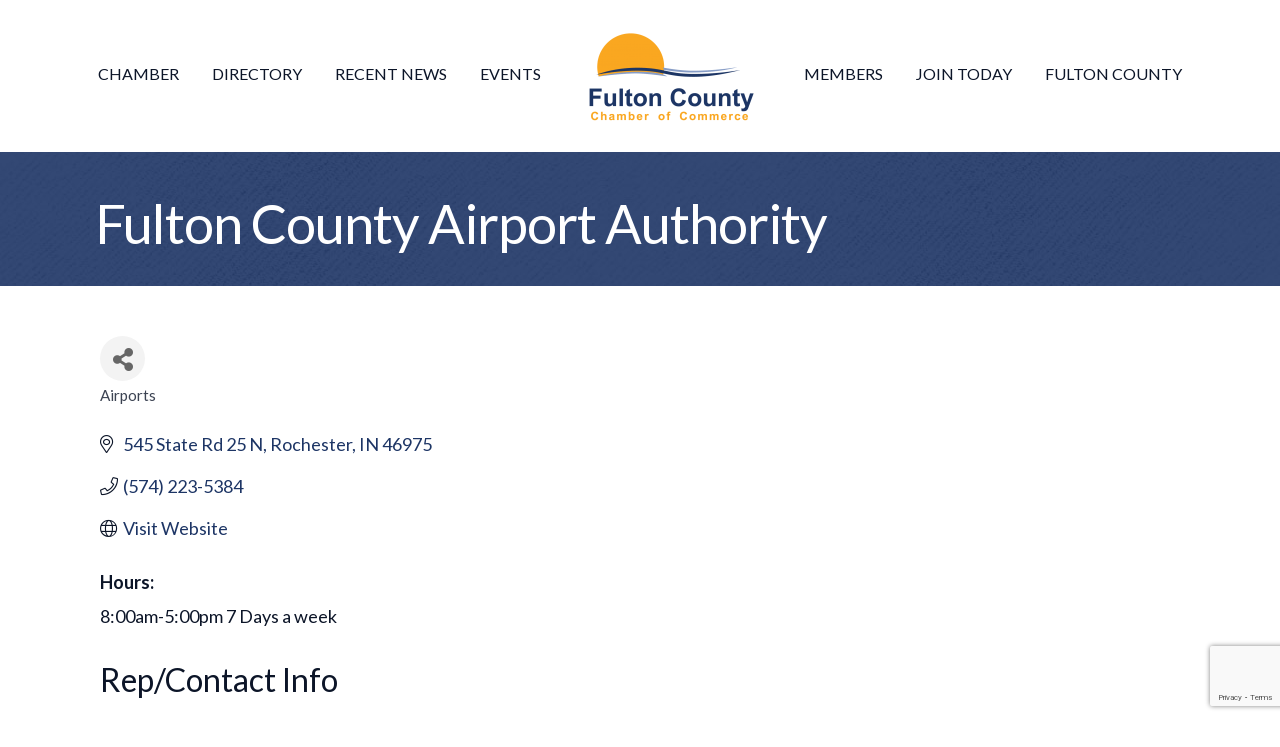

--- FILE ---
content_type: text/html; charset=utf-8
request_url: https://www.google.com/recaptcha/enterprise/anchor?ar=1&k=6LfI_T8rAAAAAMkWHrLP_GfSf3tLy9tKa839wcWa&co=aHR0cHM6Ly9idXNpbmVzcy5mdWx0b25jb3VudHljaGFtYmVyLmNvbTo0NDM.&hl=en&v=PoyoqOPhxBO7pBk68S4YbpHZ&size=invisible&anchor-ms=20000&execute-ms=30000&cb=swlans1ym4ux
body_size: 49948
content:
<!DOCTYPE HTML><html dir="ltr" lang="en"><head><meta http-equiv="Content-Type" content="text/html; charset=UTF-8">
<meta http-equiv="X-UA-Compatible" content="IE=edge">
<title>reCAPTCHA</title>
<style type="text/css">
/* cyrillic-ext */
@font-face {
  font-family: 'Roboto';
  font-style: normal;
  font-weight: 400;
  font-stretch: 100%;
  src: url(//fonts.gstatic.com/s/roboto/v48/KFO7CnqEu92Fr1ME7kSn66aGLdTylUAMa3GUBHMdazTgWw.woff2) format('woff2');
  unicode-range: U+0460-052F, U+1C80-1C8A, U+20B4, U+2DE0-2DFF, U+A640-A69F, U+FE2E-FE2F;
}
/* cyrillic */
@font-face {
  font-family: 'Roboto';
  font-style: normal;
  font-weight: 400;
  font-stretch: 100%;
  src: url(//fonts.gstatic.com/s/roboto/v48/KFO7CnqEu92Fr1ME7kSn66aGLdTylUAMa3iUBHMdazTgWw.woff2) format('woff2');
  unicode-range: U+0301, U+0400-045F, U+0490-0491, U+04B0-04B1, U+2116;
}
/* greek-ext */
@font-face {
  font-family: 'Roboto';
  font-style: normal;
  font-weight: 400;
  font-stretch: 100%;
  src: url(//fonts.gstatic.com/s/roboto/v48/KFO7CnqEu92Fr1ME7kSn66aGLdTylUAMa3CUBHMdazTgWw.woff2) format('woff2');
  unicode-range: U+1F00-1FFF;
}
/* greek */
@font-face {
  font-family: 'Roboto';
  font-style: normal;
  font-weight: 400;
  font-stretch: 100%;
  src: url(//fonts.gstatic.com/s/roboto/v48/KFO7CnqEu92Fr1ME7kSn66aGLdTylUAMa3-UBHMdazTgWw.woff2) format('woff2');
  unicode-range: U+0370-0377, U+037A-037F, U+0384-038A, U+038C, U+038E-03A1, U+03A3-03FF;
}
/* math */
@font-face {
  font-family: 'Roboto';
  font-style: normal;
  font-weight: 400;
  font-stretch: 100%;
  src: url(//fonts.gstatic.com/s/roboto/v48/KFO7CnqEu92Fr1ME7kSn66aGLdTylUAMawCUBHMdazTgWw.woff2) format('woff2');
  unicode-range: U+0302-0303, U+0305, U+0307-0308, U+0310, U+0312, U+0315, U+031A, U+0326-0327, U+032C, U+032F-0330, U+0332-0333, U+0338, U+033A, U+0346, U+034D, U+0391-03A1, U+03A3-03A9, U+03B1-03C9, U+03D1, U+03D5-03D6, U+03F0-03F1, U+03F4-03F5, U+2016-2017, U+2034-2038, U+203C, U+2040, U+2043, U+2047, U+2050, U+2057, U+205F, U+2070-2071, U+2074-208E, U+2090-209C, U+20D0-20DC, U+20E1, U+20E5-20EF, U+2100-2112, U+2114-2115, U+2117-2121, U+2123-214F, U+2190, U+2192, U+2194-21AE, U+21B0-21E5, U+21F1-21F2, U+21F4-2211, U+2213-2214, U+2216-22FF, U+2308-230B, U+2310, U+2319, U+231C-2321, U+2336-237A, U+237C, U+2395, U+239B-23B7, U+23D0, U+23DC-23E1, U+2474-2475, U+25AF, U+25B3, U+25B7, U+25BD, U+25C1, U+25CA, U+25CC, U+25FB, U+266D-266F, U+27C0-27FF, U+2900-2AFF, U+2B0E-2B11, U+2B30-2B4C, U+2BFE, U+3030, U+FF5B, U+FF5D, U+1D400-1D7FF, U+1EE00-1EEFF;
}
/* symbols */
@font-face {
  font-family: 'Roboto';
  font-style: normal;
  font-weight: 400;
  font-stretch: 100%;
  src: url(//fonts.gstatic.com/s/roboto/v48/KFO7CnqEu92Fr1ME7kSn66aGLdTylUAMaxKUBHMdazTgWw.woff2) format('woff2');
  unicode-range: U+0001-000C, U+000E-001F, U+007F-009F, U+20DD-20E0, U+20E2-20E4, U+2150-218F, U+2190, U+2192, U+2194-2199, U+21AF, U+21E6-21F0, U+21F3, U+2218-2219, U+2299, U+22C4-22C6, U+2300-243F, U+2440-244A, U+2460-24FF, U+25A0-27BF, U+2800-28FF, U+2921-2922, U+2981, U+29BF, U+29EB, U+2B00-2BFF, U+4DC0-4DFF, U+FFF9-FFFB, U+10140-1018E, U+10190-1019C, U+101A0, U+101D0-101FD, U+102E0-102FB, U+10E60-10E7E, U+1D2C0-1D2D3, U+1D2E0-1D37F, U+1F000-1F0FF, U+1F100-1F1AD, U+1F1E6-1F1FF, U+1F30D-1F30F, U+1F315, U+1F31C, U+1F31E, U+1F320-1F32C, U+1F336, U+1F378, U+1F37D, U+1F382, U+1F393-1F39F, U+1F3A7-1F3A8, U+1F3AC-1F3AF, U+1F3C2, U+1F3C4-1F3C6, U+1F3CA-1F3CE, U+1F3D4-1F3E0, U+1F3ED, U+1F3F1-1F3F3, U+1F3F5-1F3F7, U+1F408, U+1F415, U+1F41F, U+1F426, U+1F43F, U+1F441-1F442, U+1F444, U+1F446-1F449, U+1F44C-1F44E, U+1F453, U+1F46A, U+1F47D, U+1F4A3, U+1F4B0, U+1F4B3, U+1F4B9, U+1F4BB, U+1F4BF, U+1F4C8-1F4CB, U+1F4D6, U+1F4DA, U+1F4DF, U+1F4E3-1F4E6, U+1F4EA-1F4ED, U+1F4F7, U+1F4F9-1F4FB, U+1F4FD-1F4FE, U+1F503, U+1F507-1F50B, U+1F50D, U+1F512-1F513, U+1F53E-1F54A, U+1F54F-1F5FA, U+1F610, U+1F650-1F67F, U+1F687, U+1F68D, U+1F691, U+1F694, U+1F698, U+1F6AD, U+1F6B2, U+1F6B9-1F6BA, U+1F6BC, U+1F6C6-1F6CF, U+1F6D3-1F6D7, U+1F6E0-1F6EA, U+1F6F0-1F6F3, U+1F6F7-1F6FC, U+1F700-1F7FF, U+1F800-1F80B, U+1F810-1F847, U+1F850-1F859, U+1F860-1F887, U+1F890-1F8AD, U+1F8B0-1F8BB, U+1F8C0-1F8C1, U+1F900-1F90B, U+1F93B, U+1F946, U+1F984, U+1F996, U+1F9E9, U+1FA00-1FA6F, U+1FA70-1FA7C, U+1FA80-1FA89, U+1FA8F-1FAC6, U+1FACE-1FADC, U+1FADF-1FAE9, U+1FAF0-1FAF8, U+1FB00-1FBFF;
}
/* vietnamese */
@font-face {
  font-family: 'Roboto';
  font-style: normal;
  font-weight: 400;
  font-stretch: 100%;
  src: url(//fonts.gstatic.com/s/roboto/v48/KFO7CnqEu92Fr1ME7kSn66aGLdTylUAMa3OUBHMdazTgWw.woff2) format('woff2');
  unicode-range: U+0102-0103, U+0110-0111, U+0128-0129, U+0168-0169, U+01A0-01A1, U+01AF-01B0, U+0300-0301, U+0303-0304, U+0308-0309, U+0323, U+0329, U+1EA0-1EF9, U+20AB;
}
/* latin-ext */
@font-face {
  font-family: 'Roboto';
  font-style: normal;
  font-weight: 400;
  font-stretch: 100%;
  src: url(//fonts.gstatic.com/s/roboto/v48/KFO7CnqEu92Fr1ME7kSn66aGLdTylUAMa3KUBHMdazTgWw.woff2) format('woff2');
  unicode-range: U+0100-02BA, U+02BD-02C5, U+02C7-02CC, U+02CE-02D7, U+02DD-02FF, U+0304, U+0308, U+0329, U+1D00-1DBF, U+1E00-1E9F, U+1EF2-1EFF, U+2020, U+20A0-20AB, U+20AD-20C0, U+2113, U+2C60-2C7F, U+A720-A7FF;
}
/* latin */
@font-face {
  font-family: 'Roboto';
  font-style: normal;
  font-weight: 400;
  font-stretch: 100%;
  src: url(//fonts.gstatic.com/s/roboto/v48/KFO7CnqEu92Fr1ME7kSn66aGLdTylUAMa3yUBHMdazQ.woff2) format('woff2');
  unicode-range: U+0000-00FF, U+0131, U+0152-0153, U+02BB-02BC, U+02C6, U+02DA, U+02DC, U+0304, U+0308, U+0329, U+2000-206F, U+20AC, U+2122, U+2191, U+2193, U+2212, U+2215, U+FEFF, U+FFFD;
}
/* cyrillic-ext */
@font-face {
  font-family: 'Roboto';
  font-style: normal;
  font-weight: 500;
  font-stretch: 100%;
  src: url(//fonts.gstatic.com/s/roboto/v48/KFO7CnqEu92Fr1ME7kSn66aGLdTylUAMa3GUBHMdazTgWw.woff2) format('woff2');
  unicode-range: U+0460-052F, U+1C80-1C8A, U+20B4, U+2DE0-2DFF, U+A640-A69F, U+FE2E-FE2F;
}
/* cyrillic */
@font-face {
  font-family: 'Roboto';
  font-style: normal;
  font-weight: 500;
  font-stretch: 100%;
  src: url(//fonts.gstatic.com/s/roboto/v48/KFO7CnqEu92Fr1ME7kSn66aGLdTylUAMa3iUBHMdazTgWw.woff2) format('woff2');
  unicode-range: U+0301, U+0400-045F, U+0490-0491, U+04B0-04B1, U+2116;
}
/* greek-ext */
@font-face {
  font-family: 'Roboto';
  font-style: normal;
  font-weight: 500;
  font-stretch: 100%;
  src: url(//fonts.gstatic.com/s/roboto/v48/KFO7CnqEu92Fr1ME7kSn66aGLdTylUAMa3CUBHMdazTgWw.woff2) format('woff2');
  unicode-range: U+1F00-1FFF;
}
/* greek */
@font-face {
  font-family: 'Roboto';
  font-style: normal;
  font-weight: 500;
  font-stretch: 100%;
  src: url(//fonts.gstatic.com/s/roboto/v48/KFO7CnqEu92Fr1ME7kSn66aGLdTylUAMa3-UBHMdazTgWw.woff2) format('woff2');
  unicode-range: U+0370-0377, U+037A-037F, U+0384-038A, U+038C, U+038E-03A1, U+03A3-03FF;
}
/* math */
@font-face {
  font-family: 'Roboto';
  font-style: normal;
  font-weight: 500;
  font-stretch: 100%;
  src: url(//fonts.gstatic.com/s/roboto/v48/KFO7CnqEu92Fr1ME7kSn66aGLdTylUAMawCUBHMdazTgWw.woff2) format('woff2');
  unicode-range: U+0302-0303, U+0305, U+0307-0308, U+0310, U+0312, U+0315, U+031A, U+0326-0327, U+032C, U+032F-0330, U+0332-0333, U+0338, U+033A, U+0346, U+034D, U+0391-03A1, U+03A3-03A9, U+03B1-03C9, U+03D1, U+03D5-03D6, U+03F0-03F1, U+03F4-03F5, U+2016-2017, U+2034-2038, U+203C, U+2040, U+2043, U+2047, U+2050, U+2057, U+205F, U+2070-2071, U+2074-208E, U+2090-209C, U+20D0-20DC, U+20E1, U+20E5-20EF, U+2100-2112, U+2114-2115, U+2117-2121, U+2123-214F, U+2190, U+2192, U+2194-21AE, U+21B0-21E5, U+21F1-21F2, U+21F4-2211, U+2213-2214, U+2216-22FF, U+2308-230B, U+2310, U+2319, U+231C-2321, U+2336-237A, U+237C, U+2395, U+239B-23B7, U+23D0, U+23DC-23E1, U+2474-2475, U+25AF, U+25B3, U+25B7, U+25BD, U+25C1, U+25CA, U+25CC, U+25FB, U+266D-266F, U+27C0-27FF, U+2900-2AFF, U+2B0E-2B11, U+2B30-2B4C, U+2BFE, U+3030, U+FF5B, U+FF5D, U+1D400-1D7FF, U+1EE00-1EEFF;
}
/* symbols */
@font-face {
  font-family: 'Roboto';
  font-style: normal;
  font-weight: 500;
  font-stretch: 100%;
  src: url(//fonts.gstatic.com/s/roboto/v48/KFO7CnqEu92Fr1ME7kSn66aGLdTylUAMaxKUBHMdazTgWw.woff2) format('woff2');
  unicode-range: U+0001-000C, U+000E-001F, U+007F-009F, U+20DD-20E0, U+20E2-20E4, U+2150-218F, U+2190, U+2192, U+2194-2199, U+21AF, U+21E6-21F0, U+21F3, U+2218-2219, U+2299, U+22C4-22C6, U+2300-243F, U+2440-244A, U+2460-24FF, U+25A0-27BF, U+2800-28FF, U+2921-2922, U+2981, U+29BF, U+29EB, U+2B00-2BFF, U+4DC0-4DFF, U+FFF9-FFFB, U+10140-1018E, U+10190-1019C, U+101A0, U+101D0-101FD, U+102E0-102FB, U+10E60-10E7E, U+1D2C0-1D2D3, U+1D2E0-1D37F, U+1F000-1F0FF, U+1F100-1F1AD, U+1F1E6-1F1FF, U+1F30D-1F30F, U+1F315, U+1F31C, U+1F31E, U+1F320-1F32C, U+1F336, U+1F378, U+1F37D, U+1F382, U+1F393-1F39F, U+1F3A7-1F3A8, U+1F3AC-1F3AF, U+1F3C2, U+1F3C4-1F3C6, U+1F3CA-1F3CE, U+1F3D4-1F3E0, U+1F3ED, U+1F3F1-1F3F3, U+1F3F5-1F3F7, U+1F408, U+1F415, U+1F41F, U+1F426, U+1F43F, U+1F441-1F442, U+1F444, U+1F446-1F449, U+1F44C-1F44E, U+1F453, U+1F46A, U+1F47D, U+1F4A3, U+1F4B0, U+1F4B3, U+1F4B9, U+1F4BB, U+1F4BF, U+1F4C8-1F4CB, U+1F4D6, U+1F4DA, U+1F4DF, U+1F4E3-1F4E6, U+1F4EA-1F4ED, U+1F4F7, U+1F4F9-1F4FB, U+1F4FD-1F4FE, U+1F503, U+1F507-1F50B, U+1F50D, U+1F512-1F513, U+1F53E-1F54A, U+1F54F-1F5FA, U+1F610, U+1F650-1F67F, U+1F687, U+1F68D, U+1F691, U+1F694, U+1F698, U+1F6AD, U+1F6B2, U+1F6B9-1F6BA, U+1F6BC, U+1F6C6-1F6CF, U+1F6D3-1F6D7, U+1F6E0-1F6EA, U+1F6F0-1F6F3, U+1F6F7-1F6FC, U+1F700-1F7FF, U+1F800-1F80B, U+1F810-1F847, U+1F850-1F859, U+1F860-1F887, U+1F890-1F8AD, U+1F8B0-1F8BB, U+1F8C0-1F8C1, U+1F900-1F90B, U+1F93B, U+1F946, U+1F984, U+1F996, U+1F9E9, U+1FA00-1FA6F, U+1FA70-1FA7C, U+1FA80-1FA89, U+1FA8F-1FAC6, U+1FACE-1FADC, U+1FADF-1FAE9, U+1FAF0-1FAF8, U+1FB00-1FBFF;
}
/* vietnamese */
@font-face {
  font-family: 'Roboto';
  font-style: normal;
  font-weight: 500;
  font-stretch: 100%;
  src: url(//fonts.gstatic.com/s/roboto/v48/KFO7CnqEu92Fr1ME7kSn66aGLdTylUAMa3OUBHMdazTgWw.woff2) format('woff2');
  unicode-range: U+0102-0103, U+0110-0111, U+0128-0129, U+0168-0169, U+01A0-01A1, U+01AF-01B0, U+0300-0301, U+0303-0304, U+0308-0309, U+0323, U+0329, U+1EA0-1EF9, U+20AB;
}
/* latin-ext */
@font-face {
  font-family: 'Roboto';
  font-style: normal;
  font-weight: 500;
  font-stretch: 100%;
  src: url(//fonts.gstatic.com/s/roboto/v48/KFO7CnqEu92Fr1ME7kSn66aGLdTylUAMa3KUBHMdazTgWw.woff2) format('woff2');
  unicode-range: U+0100-02BA, U+02BD-02C5, U+02C7-02CC, U+02CE-02D7, U+02DD-02FF, U+0304, U+0308, U+0329, U+1D00-1DBF, U+1E00-1E9F, U+1EF2-1EFF, U+2020, U+20A0-20AB, U+20AD-20C0, U+2113, U+2C60-2C7F, U+A720-A7FF;
}
/* latin */
@font-face {
  font-family: 'Roboto';
  font-style: normal;
  font-weight: 500;
  font-stretch: 100%;
  src: url(//fonts.gstatic.com/s/roboto/v48/KFO7CnqEu92Fr1ME7kSn66aGLdTylUAMa3yUBHMdazQ.woff2) format('woff2');
  unicode-range: U+0000-00FF, U+0131, U+0152-0153, U+02BB-02BC, U+02C6, U+02DA, U+02DC, U+0304, U+0308, U+0329, U+2000-206F, U+20AC, U+2122, U+2191, U+2193, U+2212, U+2215, U+FEFF, U+FFFD;
}
/* cyrillic-ext */
@font-face {
  font-family: 'Roboto';
  font-style: normal;
  font-weight: 900;
  font-stretch: 100%;
  src: url(//fonts.gstatic.com/s/roboto/v48/KFO7CnqEu92Fr1ME7kSn66aGLdTylUAMa3GUBHMdazTgWw.woff2) format('woff2');
  unicode-range: U+0460-052F, U+1C80-1C8A, U+20B4, U+2DE0-2DFF, U+A640-A69F, U+FE2E-FE2F;
}
/* cyrillic */
@font-face {
  font-family: 'Roboto';
  font-style: normal;
  font-weight: 900;
  font-stretch: 100%;
  src: url(//fonts.gstatic.com/s/roboto/v48/KFO7CnqEu92Fr1ME7kSn66aGLdTylUAMa3iUBHMdazTgWw.woff2) format('woff2');
  unicode-range: U+0301, U+0400-045F, U+0490-0491, U+04B0-04B1, U+2116;
}
/* greek-ext */
@font-face {
  font-family: 'Roboto';
  font-style: normal;
  font-weight: 900;
  font-stretch: 100%;
  src: url(//fonts.gstatic.com/s/roboto/v48/KFO7CnqEu92Fr1ME7kSn66aGLdTylUAMa3CUBHMdazTgWw.woff2) format('woff2');
  unicode-range: U+1F00-1FFF;
}
/* greek */
@font-face {
  font-family: 'Roboto';
  font-style: normal;
  font-weight: 900;
  font-stretch: 100%;
  src: url(//fonts.gstatic.com/s/roboto/v48/KFO7CnqEu92Fr1ME7kSn66aGLdTylUAMa3-UBHMdazTgWw.woff2) format('woff2');
  unicode-range: U+0370-0377, U+037A-037F, U+0384-038A, U+038C, U+038E-03A1, U+03A3-03FF;
}
/* math */
@font-face {
  font-family: 'Roboto';
  font-style: normal;
  font-weight: 900;
  font-stretch: 100%;
  src: url(//fonts.gstatic.com/s/roboto/v48/KFO7CnqEu92Fr1ME7kSn66aGLdTylUAMawCUBHMdazTgWw.woff2) format('woff2');
  unicode-range: U+0302-0303, U+0305, U+0307-0308, U+0310, U+0312, U+0315, U+031A, U+0326-0327, U+032C, U+032F-0330, U+0332-0333, U+0338, U+033A, U+0346, U+034D, U+0391-03A1, U+03A3-03A9, U+03B1-03C9, U+03D1, U+03D5-03D6, U+03F0-03F1, U+03F4-03F5, U+2016-2017, U+2034-2038, U+203C, U+2040, U+2043, U+2047, U+2050, U+2057, U+205F, U+2070-2071, U+2074-208E, U+2090-209C, U+20D0-20DC, U+20E1, U+20E5-20EF, U+2100-2112, U+2114-2115, U+2117-2121, U+2123-214F, U+2190, U+2192, U+2194-21AE, U+21B0-21E5, U+21F1-21F2, U+21F4-2211, U+2213-2214, U+2216-22FF, U+2308-230B, U+2310, U+2319, U+231C-2321, U+2336-237A, U+237C, U+2395, U+239B-23B7, U+23D0, U+23DC-23E1, U+2474-2475, U+25AF, U+25B3, U+25B7, U+25BD, U+25C1, U+25CA, U+25CC, U+25FB, U+266D-266F, U+27C0-27FF, U+2900-2AFF, U+2B0E-2B11, U+2B30-2B4C, U+2BFE, U+3030, U+FF5B, U+FF5D, U+1D400-1D7FF, U+1EE00-1EEFF;
}
/* symbols */
@font-face {
  font-family: 'Roboto';
  font-style: normal;
  font-weight: 900;
  font-stretch: 100%;
  src: url(//fonts.gstatic.com/s/roboto/v48/KFO7CnqEu92Fr1ME7kSn66aGLdTylUAMaxKUBHMdazTgWw.woff2) format('woff2');
  unicode-range: U+0001-000C, U+000E-001F, U+007F-009F, U+20DD-20E0, U+20E2-20E4, U+2150-218F, U+2190, U+2192, U+2194-2199, U+21AF, U+21E6-21F0, U+21F3, U+2218-2219, U+2299, U+22C4-22C6, U+2300-243F, U+2440-244A, U+2460-24FF, U+25A0-27BF, U+2800-28FF, U+2921-2922, U+2981, U+29BF, U+29EB, U+2B00-2BFF, U+4DC0-4DFF, U+FFF9-FFFB, U+10140-1018E, U+10190-1019C, U+101A0, U+101D0-101FD, U+102E0-102FB, U+10E60-10E7E, U+1D2C0-1D2D3, U+1D2E0-1D37F, U+1F000-1F0FF, U+1F100-1F1AD, U+1F1E6-1F1FF, U+1F30D-1F30F, U+1F315, U+1F31C, U+1F31E, U+1F320-1F32C, U+1F336, U+1F378, U+1F37D, U+1F382, U+1F393-1F39F, U+1F3A7-1F3A8, U+1F3AC-1F3AF, U+1F3C2, U+1F3C4-1F3C6, U+1F3CA-1F3CE, U+1F3D4-1F3E0, U+1F3ED, U+1F3F1-1F3F3, U+1F3F5-1F3F7, U+1F408, U+1F415, U+1F41F, U+1F426, U+1F43F, U+1F441-1F442, U+1F444, U+1F446-1F449, U+1F44C-1F44E, U+1F453, U+1F46A, U+1F47D, U+1F4A3, U+1F4B0, U+1F4B3, U+1F4B9, U+1F4BB, U+1F4BF, U+1F4C8-1F4CB, U+1F4D6, U+1F4DA, U+1F4DF, U+1F4E3-1F4E6, U+1F4EA-1F4ED, U+1F4F7, U+1F4F9-1F4FB, U+1F4FD-1F4FE, U+1F503, U+1F507-1F50B, U+1F50D, U+1F512-1F513, U+1F53E-1F54A, U+1F54F-1F5FA, U+1F610, U+1F650-1F67F, U+1F687, U+1F68D, U+1F691, U+1F694, U+1F698, U+1F6AD, U+1F6B2, U+1F6B9-1F6BA, U+1F6BC, U+1F6C6-1F6CF, U+1F6D3-1F6D7, U+1F6E0-1F6EA, U+1F6F0-1F6F3, U+1F6F7-1F6FC, U+1F700-1F7FF, U+1F800-1F80B, U+1F810-1F847, U+1F850-1F859, U+1F860-1F887, U+1F890-1F8AD, U+1F8B0-1F8BB, U+1F8C0-1F8C1, U+1F900-1F90B, U+1F93B, U+1F946, U+1F984, U+1F996, U+1F9E9, U+1FA00-1FA6F, U+1FA70-1FA7C, U+1FA80-1FA89, U+1FA8F-1FAC6, U+1FACE-1FADC, U+1FADF-1FAE9, U+1FAF0-1FAF8, U+1FB00-1FBFF;
}
/* vietnamese */
@font-face {
  font-family: 'Roboto';
  font-style: normal;
  font-weight: 900;
  font-stretch: 100%;
  src: url(//fonts.gstatic.com/s/roboto/v48/KFO7CnqEu92Fr1ME7kSn66aGLdTylUAMa3OUBHMdazTgWw.woff2) format('woff2');
  unicode-range: U+0102-0103, U+0110-0111, U+0128-0129, U+0168-0169, U+01A0-01A1, U+01AF-01B0, U+0300-0301, U+0303-0304, U+0308-0309, U+0323, U+0329, U+1EA0-1EF9, U+20AB;
}
/* latin-ext */
@font-face {
  font-family: 'Roboto';
  font-style: normal;
  font-weight: 900;
  font-stretch: 100%;
  src: url(//fonts.gstatic.com/s/roboto/v48/KFO7CnqEu92Fr1ME7kSn66aGLdTylUAMa3KUBHMdazTgWw.woff2) format('woff2');
  unicode-range: U+0100-02BA, U+02BD-02C5, U+02C7-02CC, U+02CE-02D7, U+02DD-02FF, U+0304, U+0308, U+0329, U+1D00-1DBF, U+1E00-1E9F, U+1EF2-1EFF, U+2020, U+20A0-20AB, U+20AD-20C0, U+2113, U+2C60-2C7F, U+A720-A7FF;
}
/* latin */
@font-face {
  font-family: 'Roboto';
  font-style: normal;
  font-weight: 900;
  font-stretch: 100%;
  src: url(//fonts.gstatic.com/s/roboto/v48/KFO7CnqEu92Fr1ME7kSn66aGLdTylUAMa3yUBHMdazQ.woff2) format('woff2');
  unicode-range: U+0000-00FF, U+0131, U+0152-0153, U+02BB-02BC, U+02C6, U+02DA, U+02DC, U+0304, U+0308, U+0329, U+2000-206F, U+20AC, U+2122, U+2191, U+2193, U+2212, U+2215, U+FEFF, U+FFFD;
}

</style>
<link rel="stylesheet" type="text/css" href="https://www.gstatic.com/recaptcha/releases/PoyoqOPhxBO7pBk68S4YbpHZ/styles__ltr.css">
<script nonce="pyiLCUD-bWKejutqVlansw" type="text/javascript">window['__recaptcha_api'] = 'https://www.google.com/recaptcha/enterprise/';</script>
<script type="text/javascript" src="https://www.gstatic.com/recaptcha/releases/PoyoqOPhxBO7pBk68S4YbpHZ/recaptcha__en.js" nonce="pyiLCUD-bWKejutqVlansw">
      
    </script></head>
<body><div id="rc-anchor-alert" class="rc-anchor-alert"></div>
<input type="hidden" id="recaptcha-token" value="[base64]">
<script type="text/javascript" nonce="pyiLCUD-bWKejutqVlansw">
      recaptcha.anchor.Main.init("[\x22ainput\x22,[\x22bgdata\x22,\x22\x22,\[base64]/[base64]/[base64]/[base64]/[base64]/[base64]/KGcoTywyNTMsTy5PKSxVRyhPLEMpKTpnKE8sMjUzLEMpLE8pKSxsKSksTykpfSxieT1mdW5jdGlvbihDLE8sdSxsKXtmb3IobD0odT1SKEMpLDApO08+MDtPLS0pbD1sPDw4fFooQyk7ZyhDLHUsbCl9LFVHPWZ1bmN0aW9uKEMsTyl7Qy5pLmxlbmd0aD4xMDQ/[base64]/[base64]/[base64]/[base64]/[base64]/[base64]/[base64]\\u003d\x22,\[base64]\x22,\x22XsKew4oaw6fChcO0S8OxwrF+OsKtDsK1eXpKw7HDrzbDnsK/wpbCuGfDvl/DlzALaBwtewA5fcKuwrZQwqtGIwg1w6TCrTNRw63CiVp5wpAPEUjClUYDw4fCl8Kqw454D3fCsXXDs8KNJsK5wrDDjFsFIMK2wpvDhsK1I2UPwo3CoMOyZ8OVwo7DtQ7DkF0YRsK4wrXDmcOvYMKWwrp/w4UcKU/CtsKkBiZ8KiDCjUTDnsKDw4TCmcOtw5fCo8OwZMKkwqvDphTDiQ7Dm2I6wqrDscKtScKBEcKeOWkdwrMRwpA6eAHDggl4w7XCsDfCl2BmwobDjRDDjUZUw5nDsmUOw4kBw67DrCnCmCQ/w5XCsnpjH3BtcWHDiCErHsOkTFXCg8OaW8OcwrpUDcK9wrDCpMOAw6TCli/CnngaFiIaJmc/w6jDnStbWDDCu2hUwozCuMOiw6ZnOcO/wpnDjnwxDsKPDi3CnHHCsV49wqrCisK+PSVtw5nDhw/CvsONM8KZw6AJwrUSw6wdX8OFDcK8w5rDlMK4CiB8w5bDnMKHw584a8Oqw53CgR3CiMOlw44Mw4LDrcKAwrPCtcKRw6fDgMK7w7h9w4zDv8OafngyfsKCwqfDhMOJw5cVNjMjwrt2SkPCoSDDgcOGw4jCo8KUVcK7QivDoGsjwqQlw7RQwr3CjSTDpsOfcS7DqX/DmsKgwr/DrDLDkkvCjcO2wr9KBw7CqmMJwrZaw79fw5tcJMO3Dx1aw5rCuMKQw63ClzLCkgjCnF3ClW7CgTBhV8O3E0dCAcKCwr7DgQkrw7PCqgDDkcKXJsK0BUXDmcK9w5jCpyvDsDI+w5zCthMRQ3Znwr9YK8OJBsK3w5nCjH7CjVTCtcKNWMK0LxpeQhwWw6/DksKbw7LCrUlqWwTDnTI4AsO5TgF7TiPDl0zDuBoSwqYcwooxaMKAwoJ1w4U5wrN+eMO/aXE9PA/CoVzCjA8tVxgTQxLDr8KOw4k7w6nDmcOQw5tTwqnCqsKZDxFmwqzCmjDCtXxZccOJcsKEworCmsKAwo/CmsOjXXDDvMOjb0zDjCFSVXhwwqd4wookw6fCu8K0wrXCscKxwrEfTjjDs1kHw5LCgsKjeQdSw5lVw7Bnw6bCmsKrw7rDrcO+RQ5XwrwOwp9caTDCjcK/w6YkwqZ4wr9sawLDoMKLLjcoAxvCqMKXNsOcwrDDgMO4WsKmw4IWEsK+wqw1wr3CscK4XHNfwq0iw6VmwrEkw7XDpsKQdsKCwpByXx7CpGMiw54LfRAuwq0jw5jDgMO5wrbDr8K0w7wHwpVdDFHDm8KMwpfDuFzCisOjYsK2w6XChcKnb8KXCsOkdQDDocK/cU7Dh8KhMcOLdmvCj8Oqd8OMw5tFQcKNw7XCuW17wo4Qfjskwp7DsG3Dq8OXwq3DiMKqKx9/w4bDlsObwpnCgGvCpCFjwrVtRcOffMOMwofCm8KuwqTChmHCqsO+f8KZHcKWwq7Do3VaYX5PRcKGVMKGHcKhwq/CqMONw4Enw7Bww6PCpDMfwpvCqX/DlXXCpUDCpmoZw63DnsKCAMKgwplhWRx8wrDCoMOBAGzCtW9NwqAyw4kiGcK3QmAWUMK6EGnDoAt4wp0mwqXDisOxX8K/PsOWwot5w6/CnsK/acKnT8Oqe8O5AnISwqrCl8KqEynClG3DgMOafHANSgQsGV7CjMOYAMOpw7J4NcKJw6ZoF0DCjCHDvFLDn1XCvcOAeTvDmcKdPMKvw68AdcOwHi/CncKiDQsFd8KZPQtAw7Nef8OAZyTChMOCwpzCritdRsK9dj0GwooLw5rCm8OeJMKIfcOJw5oLw47DjMK1w43Dg1MjXMOowrpMwpXDu1xzw4DDpS/DrcKzwp8MwqfDrT/[base64]/CrWbDtgMBwosSN3vCmTjDvmp6NMO/[base64]/[base64]/[base64]/CqnwqHsKiw6UXwqzCqz9dwprDjwnDusODwpLDjMOpw53CksKkwqJybsKdIT/CmMOEM8KnW8Kpwpg/w6LDtVwKwrLDh11gw6HDoVdEUiXDumnDsMKqwozDpcORw5toLwN7w4fCmcKXWcK+w6NCwpTCkMOjw5XDosKFDsOUw5jDjFkfw58uTi0Uw4AUd8O/cwFJw5wbwq3ClGUXw4fCq8KhMRQKVS/Dly3CusOzw5nCvcK8wpBzL3BTwpDDtC3CqcKYeU5YwrvCtsKew5EmYHQ4w6zDo1jCq8Ktwr8EaMKOaMKrwpXDhHLDuMOhwoZFwpknXsOVw4cKE8KQw5vCqMK9wqDCt0PDgsKXwoRJwqVFwo92ScOMw6Bpwq/Ctj52HmbDn8Oaw6AOSBc/w6fDjDzCmsKdw5kKwrrDiSnDlA1MZ1DCnXnDvXsNIn3CjyTCkMKhw5vCssOPwrJXY8OaW8K8wpDDjx7DjFPCoj7CnSnDrHHDqMOqwrlEw5FIw7ZASB/[base64]/DtDUhw6DDrsOCw4RmU8Olf8OxwoA2w4DClRHCt8OJw5TDnMKPwowOScO6w64lWsO6w7PDjsKSwr9Cc8KNw7NxwrzChirCpMKfwo4RNMK8Z1J7woHDhMKOI8KgbHs7ZcKqw7xmZMKYWMKJw6ksBwQTb8OZQMKXwrZfSsOyW8OLwqhVwp/[base64]/wo7DrcK3f0rDinVUEz/Ckn/Cvx4odQMbwpEDw4vDisKewpAdUsK+FFdkMsOmMcKvSMKKw5hkwot5bcOZRGFWwpvCm8OpwoXDpSh4cE/CvkVxBMKtSGXCggXDgnPCvMKuWcO4w4jCpcO3QMOhUWbChsKVwrxrw7ZLf8Onwp/[base64]/wp/DpELCu2YEIcOUQFTDocKHD2XCqMO8F8Otw554HljChxR3VgXDgWBywph+wp/DkUU9w448CsKVTFwQHMONw5YlwqJJcjNlCMOXw7ttQcKVUsKxesOQQA/CuMOvw4Fdw7zDnMO1wrLDtcO4bCPDhMKRCsOyMsKMC3rChzjDjMOTwoDCkcOlwp85w7zDqcOew6fDo8O7d1BTPcK1wqphw43CjFx7Z2nDtW0oS8O6w43CqMOWw5Rre8KQIsOFT8Kbw6HCqydPLcKDw7rDslzDvcOwQDtwwobDrxEpRMOHVHvCm8K/w64QwopLwrvDhjJDw6jDpsOfw7TDoW5vwpHDk8KDFWhEwqTCocKrS8KGwqxxYFJbw50swpjDvy4Ewq/CrihddhLDpjfCoQ/Dh8KQLsOewrIaXRrCgznDmCHCmkLDhVcAw7dpwoJWwoLCq2TDlinDqcOMYHXCqXbDucKtKsKRNh5nDmDDhm4GwoXCuMKiwr7CkcOmw6XDsDjCmHXDh3HDjxvDg8KOQ8KUwpsWwrRrXX1twojCpmxcw6gAL3RIw4JnKcKxMjPDvHJGwpl3V8K/dsOxwrEDw5/CvMKrJ8OOcsO7OWMcw4nDpMK7X1VYVcKywoUWwoPCuXHDoH/DvsKvwqsQeCk7ZmwXw5ZZw5IGwrliw5RpGXonFHPCgyU5wrltwo9Pw4jCrsObw4zDmRnCoMO6OC/DghDDucKxwodqwqcsQBrCpMOhHSZ/FxtQDz3Dh2Bcw6jDgcO5AMObVMKxTicqw406wo7DvsO3woFWC8OtwpNcZ8Oww4Ibw44IKzEhw7DCncOjwrXCp8KkbcKswooxw5XCv8KvwrBgwpg+wp7Dq1QzYhjDkcK6fsKlw4AfU8OTWsOrWRbDmMOnP359wpzDicKAOsO/LmrCnArCh8ONFsKJQ8ObBcOnw4sKwq7DqmV3wqMyTsKjw7TDvcOeThMEw7bCjMOIcsKwVx1kwplnKcOlwrVJXcK0bcKaw6M0w6DCqlcnD8KNIMKcKk3Dp8Ooe8OzwrnCtDcSMC1hDFkuBwMqw6/CiAxXU8Ohw5jDu8OIw7HDrMO2IcOAwrHDrsK9woXDqVE8ScOENCPDl8OLwossw6LDisKxDcOCaUbDhhPCnjcxw4nCv8OAw7UUDTIiNMOha3DDrMKtw7vDsGIxUcOwYhrDu2JDw6rCusKbaBDDuGlEw6PClxnCuCtZP23CqRAxPysWF8KCwrvCgxXDicK/BzkCwqQ6wpHCqXooJsKvAB/DpBMTw4bCoHclHMOTwoTCt31ULwXDqMKHTh1UZCXCnzlbwqtGwo8/ZGsbw6s3E8OqS8KNAQwnCGp1w43DjcKlVGPDgyYCQinCo2NRd8KsE8K7w51rUVFnw48Yw6HCrj3CscKiw7NRRlzDqsK0fHDCswMFw71QKzB0LixAw6rDr8KCw6DCmMKyw5nDix/CuARTF8OYwod0D8K/BkDCo0NRwofCqsK3wrvDgcOSw5DDlDPDkSfDicOAwpcPwqrChMONfk9mSsKgw6zDpHzCjjjCvk7CtcKVYhRAAR4YbBAZw7oLw6B9wp/CqcKJwph3w6TDnmjCsVnDkmswO8KnIwJ3P8KRHMKfwqbDlMK0cUF/w7nDh8KXw48Zw4/Do8O5RGrDssOYMyXCnjpjwo09GcK1cxkfw7Aaw4hZwoDDqxLDmDhow6jCvMKpw7J1BcONwrnDrsOFwojDuX3DsBRTDj3CncOKXj03wr1hwrFdw57Dpw0CCcKWVVkAVlrCrMKXwobCrzdswo5xHnwKKAJNw6NBMCwww5xWw5Y0JAdNwr/CgcKHw7TCocOAwo1hPcOGwp7CscK/HhPCpVnCq8OAC8OXJ8OuwrfDj8O7UA1bMXTDjlEwIcOmXMK0Uk0BeUALwrRawp/CrMKzSzQTMsKAw67DrMOYLsO2wrfCmMKUFmLDtFwrw64ZI3ZCw5p2w5rDg8KjDcKefBotT8Odw41HRx15BnnDl8KCwpIbwpHDpVvDigskLnJ+wrobwqjDksOTw5oRwqHCsk/CpcOqKMOjw5bDu8OBQhnDnzbDrMO3wrZ3MShCw7R9w71bwo7DjH7DqRZ0IcOwSjAOwp3CgSjDg8OUKsKmCsO8GcK9w6bClsKzw6N7Mytpw4HDjMOew6nDt8KHw4EgbsK+VsObw5dWwqDDnC/CmcKSwpnCoADDrkhyNAnDtMOPw6kDw5DCnWfCgsORccKoFcK/w77DpMOQw4J3wr7CoDrCqsKTw4XCiXLCscOWK8KmOMOfbxrChMKwccKUGmRNwqFqwqrDghfDtcOXw7REwoZXAi9KwrrCucOvw5vCjMKqwofCj8KcwrE9woZ7YsKVdMO0wqjDrMK2w7vDlcKMwo4Ow77CnwhTYTAGUMOww780w4/CvHTCogTDusO5wqbDqRHCgcOAwpVOw4/Dv27Dsh4Kw71WLcKuccKdXWTDq8Kkwr8RJcKTSBQ+c8KowrVtw5HCkWzDrsOnw5AJJEs4w5Q7SkxTw6NRTMOZIW3DocKBQkTCpcK/[base64]/CoSVNwofDkl3ClGwkP1t1w7LCulpGa8OcwochwpzDiTw9w4jCpRFcQcKQW8KdG8KtAcO/Yh3CsTd9worCgADDrnZta8KZwogQwprDhcKMBcOoDyHDucK1Y8KjDcKsw6rCtcKnGisgUcOnw6rDoHjCv1pRw4EPbMOhwprCkMOCQDwqc8O8w7rDnmIIQMKFw6rCphnDmMOuw55zWEtdwrHDvWzCr8Orw5wGwpXDt8KSwpfDl1p+UnXCu8K7GMOZw4XCrMKrw7gTwo/[base64]/Ch8OXw6jDvREiDcOcJC3Dnl1qwoXDrW0KwqZuDgvCsRnDjS7ChMOiesOdKcOPXsOgc0RTBlM6wrVkI8KOw6TCuVkhw5QHw5XCgMKTfcKdwoZtw7TDkTHDhCYBKw/[base64]/OMORwqTCs8OvfcOoTlNpH1rCicO+aMO0J8KnwroAecO1wqltRMKNwrkpFS8VNXoub2YmbsO0MXHCkxnCoU8yw4hHwrnCpMOdDQgdw6VbIcKTwrfCisKUw5vCssOZw5HDscOwBcOVwoEJwp/CtmbDrsKtS8Ouf8OLUVHDmWpDw5EMcMOOwoXDuVMZwoccTMKYLUHDuMOnw65XwqHCpEAUw73CnH9Rw5rCqxIJwphtw41aezDCnMOeCMOXw6IWw7HCncK8w7LCqGvDo8KFNcKxw5DCksOFesO4wrLDsG/[base64]/[base64]/DuEzDswBAw6zDnx/CmAvDusODLMO4dcO/JF1+wq1iwpsvwrLDmB5DdyY/wqthDMKRfVMcw7HCk1guJDvCicOoMMOVwpZKw7fCgcK1dsOdw5LDtcKxYxPDn8KxYcOowqfDhnJKwosJw5HDq8K7V1UJwo3DjjgAw4LDiE/Cg2oKSXjCuMKXw7DCrml+w5jDh8K0HEdHw4/[base64]/DqUTCvMONIcKJdisew63DkkvCg8Kuw6jDocKNf8OLwqLDr2ZCNsKdw5rDocK8YMOOw6bCg8OlHMKowpFdw6BlRiYaGcO7HMKwwr1bwo0/wrhCbnJpCDPDnQLDlcO7wpd1w4cRwo7Ct3dOf2zChwdyJMO2EwRPcMKAZsK5wo3CpMK2w5nDkw93Q8OLwr/CssOmaxLDuhoUw5DCpMOOI8KifFUxwoXCpRE4X3NZw6kswp9cO8OYEcObRjTDjcKbX3/DkMOOWnDDgsORJSpJAG0NYMKXwqMCCHFIwqFWMSrCuH4UKgdmXXQReCDDjMOYwrzCtMOLWcOXP0fCsBDDrcKjQ8Kfw4XDtzABcC8nw5/CmsKcVW/DhcKDwoVID8O5w7kbw5bCnwbCk8K/[base64]/[base64]/DgMKFH8OUehbDqsOpOnTDk8KGEUcrw73DoAHDrMOlw4rCn8KkwqpowqnDj8ORdVzDmXDCiT8Gwqc6w4PChzNEwpDCphPCv0Jjw6LDmHsqIcO4worCiSPDnTlhwoUvw4/ClsK1w5hFT358OcKECcKkLcKOw6NZw6bCtcKuw5wfLCAeE8KZAwgSMEMywofDtTXCtT5NQDk5w4DCrwFGw5vCt0pbw6jDvCbDucKRC8KlBVw3wp3ClMKxwpzCkMO/w67DisKwwp/[base64]/[base64]/wqrDtVBVWsOWwrjClsO7ayMfwowmwqzDtTvDrlgHwow0W8OHKzJCw4/DlEbCvhNEWEPCkwlPcsKtKMO8wqrDmlIiw7l1QcOuw5rDjsKzIMKaw7rDmsKpw51uw5MGacKFwo/DucKuGSojS8OdcsOKH8OhwrkyeXVfwrESw7QvbAgOKhLDmG5LKsK5QV8JJEMLwpR/J8KPw4zCtcKeMT8gw7tQOcKrKcO2wokPUELCgDI/UMK1Wg/CqMOaTcKRw5NrC8Owwp7CmAIxwqxaw5p4McKWIQ3DmcOdP8KDwq/DgMOIwo0SfEvDg3jDizMowrwNw53CisKjR3XDjsOsdWXChMOdYsKERS3CnClWw41twpLCiTxqPcONMRMuwoReccOGwp3ClB/[base64]/w5x7w58Re8KKCcOwI8Kmwq1yd8Ojw65Yw6/DjAF9Dip0I8OKw6lgKsO/azooNWUpeMO2bsObwo0qw7kCwp1oJMOncsKAZMOOf0rDuwhHw6Mbw43CvsKcFBJrLsO8wrY6cgbDsS/ClHvDrC5ecXLCqntsZcKeMcOwZlXDhcOkwq3CtmzCosOqw6JuKSxRwrcrw43DpVUSw6TDhmtWTATDmsOYJGUfwoJ7woAww47CnS5OwqzDjsKLDiA/QCV2w7oywpfDkCkRYsKrShoJwr7CtcOqTsKII3/[base64]/[base64]/DsMOXw5DDgMKVPsONwoDDu1A0OcKQU8KRwph1w4TDgMO+YWDDicOoLSPCmMOOesOIMwtxw6DCsADDjhPDv8K/w7DDssKVbHtzAsOvw6FfQE1/wp3DmDoWd8OOw6fCpsOoPXTDti5NeR/CkC7DjMK9w4rCmxDCiMKNw4/CgnTCkh7Dn0Zpb8O2CUUcGU3DqgsHbVYowrDCu8OmLHB3XRXCh8Oqwqd4KgIfdAfCmcKbwq3DjcK1w7zCjDXDvMOpw6XCj1RkwqjDuMO8wofCisK0VWPDqsKxwqxWw4kWwrTDm8O5w59awq1cAR1aOsOSBWvDigDCg8OnCMOLaMKVw4zDu8K/cMORw5kfIMO8NR/CpQ8Kw6QcdsOeDMKkWUE7w4wqPMOzCWbDq8OWWDLChsO8UsO3CDHChBtTRxfDhALDu2JgAcKzIjhBw47DiAjCscO/[base64]/[base64]/CrTAJMiPDnsKIw7IwNGF0FE/[base64]/PTFnwqDDkV/[base64]/Cs3vCh0Icw47DnXt1a8K/w7HCjVJMwptMA8Ksw4hkEy1ySCBDZsKyQHNtdsOrw5pXE1dvw6lswoDDhsKnRMOUw4bDiTPDuMKXT8Krwqc1M8K9w6pow4oqZ8O3O8ORTzvDuzXDtnfDjsKNTMOjw7toXMKIwrQGRcOJdMOLHA/CjcOyJzjCqRfDg8KnQDbCuClFwqskwrDDmcOwFTHCoMOew4UvwqXChH/DgSbCmMO6JRI1XMK6bcOtwpzDpsKOfMO0Xx5SKBQ/[base64]/DlTbDk3HDn8KawpJQwrXCpx3DmMOyw5BUdMKKdC/DgsK7w78ZEsKcFcO7woh+wrF/OsOYwrs0w5k6EU3CtRguw7pGfQPDmiIuPlvCi0nCvhURwo8twpTDlUNsBcOEHsKJRCnCpMOnw7fCixNcw5PDt8OiGMKsdMKmdQZJwqvDssO9KcKhw6d/wr42wrHDrGPCl0E4Pn4YV8OMw5ckLsOPw5zDm8KBwq0YZzUNwpfDph3DjMKWUVhoJUvCtBLDo187a05swqDDijBjI8KXSsKbeQLCq8O0wqnDkR/Dt8KZCm7Dl8K8w75rw7sKfRVaSSXDkMKlEcOQWWdJVMObw69SwrbDmjLDhFUfwojCucO3IsO3DjzDpDRzw4d2wrXDjMKTeBXCoWdXDMOcwrLDmsO2XsOsw4/CnFfCqTAXUMObTxEuf8K6bMOnwrVew5RwwoTCjMKDwqHCuEgJwpvCv3dhVcOWwok5C8KSAk4ySMOXw5/DlMK0w6rCuX7ClcKrwobDuVjDolLDsUHDgsK0OHvDujPCllDDnSZjwpR+wqA1wrbDmhJEw7vCt1oMw6zCpCTDkBXCvBvCp8Ksw4YwwrvCsMKRGE/[base64]/CuFB1A8K/wqxlSCTCsy5dwpzDogPDt8OYJcK3MMOZRMOEw6gUwrvCl8OWIcO4wq/CusOmVFsLw4U+woHDocKCUMOVw746woLDn8Kqwqh9XF7Cl8OXXMOzEsO7XGJcw6NZXlsAwp7DlMKNwqd+ZMKGAMOXKsK3w6LDvl7CkRpfw5/[base64]/BWxYw4zDtwwoI8Klw7EFw67DpD1yccOpDcKJc8KnwrPDisO3BmByfCzDtUUTFMO9BV3ChwA/wpDDkcOabMKaw7DDoS/CmMOnwqsIwo5BUcOIw5TDjcOawqp4w47DpMObwonDghDCthrClnbCp8Kxw77DjT3Cq8O7w5jDlsKQAmwgw4ZAw6d5T8OWTDbDq8K7JyPCrMK5dHXCox7DuMKoWMOqfUEkwp/Cs2IWw7UBwrM8wpHCqWjDtMKYDMOlw6VWSHg3F8OBScKBfWTCplx5w6xeRFttw5TCkcK0ZXjCgjjCoMKALWXDlsORZj9SHMOFw5fCrH5zw6vDnMKjw67CqlYnc8OCeB4ZQx0ew78vdQUDWsK0w4lDPHJAZHrDnsOnw5/DlsK7w41WVjoCwojCuArCmT/Dh8O5wq8hGsKmBGx3wp5tJsKdw5sCGMOQwo45wrPDgg/Cl8O2A8O0acK1JMKXV8KbT8OfwogQHFXDvn/DrwQ8wodqwoJnKFQ+TsKGMcOUHMOdd8OkNsOLwqfChGLCosKgwqkLa8OmLcK3wpkjLMKMV8O2wrLDlw4YwoU8RRLDtcK1TcOJOMOiwqhhw5/Cp8KlPhliT8KYK8OdRcKPNlEgH8KVw7TCoy/[base64]/[base64]/Dt8Onw63DoyYoHQRqEg7Co8KeHMKyXGkswrcfd8Ocw4lVV8OUGcOKwrB6NkFkwr7DvsOKYTHDlsKCwo5vwpHDgsOow7nDl3jCpcOkwqByb8OhWH/Dq8O9w4LDjQUjXMOIw4clwprDshsLw5nDpcKrw5PDocKFw4I+w6/CmMOCwo1KLRdHFHFjZCLCj2Z5RUAUI3MlwpYIw61sX8OIw4czGj/[base64]/CjDDDtsOwwop9BMK+wqECOsOoVsOsKMKgJnTCv2nDtMKIUDDDncKHIhU/csKxdSZBR8KrQz3DmMOqw5FPw4rDkcKWwrgywqoqwoTDpGLDlH3CmMKZIsKKMBDDjMK4VlnCqMKdA8Ovw4wPw5tKd0Ybw4UiHAjCmMKPw7HDolxewrdYbMKKBMORLcKVwrQbF2Jow73DjsKsWcKyw6fCo8O/WkkUQ8KOw7rDscKzw5bChsKoPW3CpcOzw7vCj2PDtTPDgCEXcyzDgMKKwqgPHMK3w5prNsOTaMOnw4EdQE/[base64]/[base64]/DoThFw58cVMKbNnnDpTYtYGTDj8O3eFxDwoVjw5V9wplVwopkZcKRCcOAw6ICwos/EMKSccOcwpRLw7HDo3RywoFSwpjDmsK0w6TCsh5mw43ChcK5IsKcw4DClsOWw7VmSTcxIsOeTMO+dA4NwopGHsOnwqnCoT8/WiHCicO8w7NIJMOqIQDDo8KFT2Rswrkow4DDlmHDlXJwFzzCscKME8OdwpUmYid+OyR9esKEw6gIHcOfM8OaGCRLwq3DncKFw7IuIkjCiEjCv8KtPh9VYMK8SjnCnXPDrm8tEGJqwq/CkMO6w4rCu1rCp8OwwrITe8K3wr3Cs0PDnsK3YMKaw406I8Kew6HDm23CpSzCjMKRwpjCuTfDlMOoa8K7w6HCpVUWIcOpw4ZbXcKfe2pvHsKuw7gww6Fhw4nDkiYCwrbCh159RUF9IsKPCAskNlnCoAFSWkxUBBNNQRXDoW/[base64]/CqcKcwqwEwrdTwocwwoNSWcKHWl/CosOxY0N1CMKhw6Z0SnEZw4cEwoLDoXVDX8OfwooFw4NuGcO/[base64]/DjHLCqMOmBQtBewXDnHDCuVQuDWpPw6DCgsKPwr/DlsKNMcOnJDYvw4RXw6RLw7jDkcKZw5xdO8OWQXJqG8OTw60vw7APfCdTw7AXcMOvw5sJwpjCmsKzw4obwqXDtMKjQsOxLsK6b8O4w5fDr8O0wro8dTAAdEYVPcKyw7jDl8KWw5DCuMOVw51gwqc3NjELd2/Digd2w4QzLcKzwpLCgjfDo8KrQTnCocO4wqvDk8KkK8OIwrTCqcO+wq7DoE7Cjj8tw4XCs8KLwogxw4BrwqnCm8Kww5ICf8KeaMOoGsK2w6bDp10gGR1Fw5fDvzMuwo/Dr8Oew4p9b8Kmw7tiw6fCnMKawqAQwogXPi1NCMK2wrRkw7pfH3XDqcKGehF6w6VLO3LCv8Kaw7dbfsOcwqvDkG9kwotgw4rCoHXDnFk/w5zDtxUdOmZSXlBmRcOUwrYXwoE2RMOFwq0swqJ/fwHCr8K5w5tAwoB5B8O3w43Dshcjwp/[base64]/[base64]/WAssIMONTwRGHcKyw4IXw4TDiDbDih7CuydAPVMkXcKKwozDg8K1YRnDkMKqO8O/NcOBwqHDhTAEaAh4wr3DmsKbwqVfw6vDnWjCjlXCmXk3w7PChTrDoUfCnUs1wpYkC29Pwp7DoTXCusONw5/CuTXDg8ONDsOvQcK9w4MYIWIAw70wwpE9TE3Dl3nClWLDgzDCt3PClsK0K8OAw7gpwpHCjGHDisKywpFswozDoMOxEXxJPcOiMcKawoFdwq8Qw4E/N1fCky7DlcOKARzCisOWWGYRw5BsbsKHw44ow5tmeWkrw4bDhRbDmj7DvcKHOcOlBmzCgQY/asOEw5HCi8O1worCjmhwCh/Dj1bCvsOewoHDgCPCpR3CnsKiRynDt0HDk0HDtBPDjkfCv8OcwrsfTsKZQ2vCrFMzARvCp8Kzw40iwpR8bcO6wqEowp/Cp8OGw7VywoXDsMOcwrPDq1jDlz0UwozDsGnCmwcUaEpNdS01wrVeHsOiwrtzwr9hwrjDpFTDoipsXwwkw5PDkcOwHxV7wp/[base64]/ChcO1Z1ENworCnxXDnAk/UsKnZG90UjsxE8KEP1ZoEMOwKcO7dGzDh8OZMlLCi8KBwr4PJlDCh8Kkw6vCgmnDo0vDglpow7fCvMKOJMOpY8KCWhrDrMOwYMOSwpPCkxXCoDlHwr3Ct8KKw6nCsEXDvC3DucO2BMKaJGxHDsKRw4rDv8KNwpg3w6XDssO8dsOiwq01w59EV3/ClsO3w5ZuDCtpwrp0DzTCjSPCqiPCkjtuw5oqDcKfw6fDmEl7w6VkaiPCqzvDhMKDDXcgw7UrVMKHwrsYYsKcw5A2EXfChWrDvUNOwp3DlsO7w6Icw5YuCz/Ds8KAwoPDkRJrw5bCvirCgsOoDnEBw4RXD8KTwrJ7MsKRNcKBXMO8wr/CocO/[base64]/[base64]/[base64]/wrPCtEoGw5/[base64]/IcOwwrBcw5bDqsO6w4vDqjXDvHh8dsKkwr1+ck3CocKtVMOtAsOsdGwKAVzCncOAewQ1SsOwQMOuw4RQPVzDpF01CCZcwopewqYTAMK9O8Oqwq/Dqj3CpF1yDkrDuizDgsOiAsKyQi0cw5I/IT/[base64]/Cjx3Ci2bDjhtwwrx8w4hCwpRuA8Knw6DDnsOTI8KVwrzCogjDrcKxNMOvwpfCp8O/w7DChcKGw6h2wrsuw4VpeXfCuSLDlykTa8KaD8KdR8KtwrrDgwRDwq1RRgfDkkZew7ZDBibCmcKvwrjDi8KmwonDtSlLw43Cr8OvJcKTwo58w6JsFcK9w5MsPMKpwo7Dj2LCv8Ksw4rCtBU8EcKBwqZxYj3CgcODUUrDqsO/Dgd+cSDDgFjCs1E0w7kFecK3esOjwqTCkcK0EGPDgsOrwrXDncKEwoh4w5xbTMKXw4nCuMOZw73ChRfCucKJeCcuSi7DmsOFwq9/DzI9w7rDomdQGsKmwrIdHcKZSnLDomzClX3CgX80Lm3DusOGwoIRDsK4JBjCmcKQK2hewprDsMKcwrHDrmHDn1xzw4E0fsKYNMOVRgARwoPDsQzDhcOcIGXDlmlHw7TDjcO9wpdMPMK/[base64]/[base64]/w6srWsO4Q1jClhHCjw/[base64]/CtsK3Tw8HGsKyw4XCpHJxw7fCv27DnMKjJnzDtVZRdUExw5nCl0TCicO9wrDCi3x9wq0hw5F7wosybhHClTHCnMOPw4XDqcOyWMKCSnV/[base64]/DujvDvXoBVCE4R1DDqcKlw5RaZUAdw63DscK3w6nCvEfCqsOneEM9wqnCmEMjBsKKwp/[base64]/DphXDol3DvhLDk27CuRnDkj8hAXzDoyZYbTZcGcKXSA3Cg8O/w6jDqsKzwqRqw6dpw7jDpk/[base64]/CqXvDhMOCwqpFdsOvwr/CmhbCnTYew6NwUcKuw4fDp8O3w53CmsOXPz/Dv8O6Rg3Cuh0DQcKpw4V2N2hkfWQRw6oXw4xBeiMhwp7DscKkNHTChA4mZcO3MULDqsKnVsOhwqYcRUjDncKbJFnCq8KpWE04Q8KbD8KOJcOrw7DCvsKRwohUcsOKXMOTw6Q4bVTDl8KpWWfCmDFiwqk2w6RkF2HCgEFewqYCbD/CgSTCmsOYwpoUw7xdKsKOC8Kxd8OPbsODw67Du8O8w4fCkVIDwp0KNUZofSIwIMOJYMKpKsKRWMOrWCYYwrw4wrXDrsKaWcONfsOJwoFmIMOOw68Jw5/CicKAwpBJw74PwobDowYCTC7DisKJXMK2wrnCo8KSM8K2JcOyL1/Dj8K2w7bCizRLwo/Dr8KDLsOHw5koFcOOw5TCtgR8P0M1wpM5UELDpAhHw4bCisO/wq0BwpvCi8OXwrnCssOBImrCjjTCqxnDl8K0w7FJacKYaMK6wqllYzPChHTCgU86w6NoMwfDgMO5w6PDthM0JghrwpFowqxQwpZiARXDsnDDu19MwpV6w7h+w6B3w4zCrlfCgcKowpfCp8KrbyZhw7rDtDXDmMKDwpfCoD7ChmsmSGdKw4LDnh/Dqx13J8OqccOXw6gpHMOnw6PCnMKUb8O9AFVwNy8eaMKgbMKbwo0iLWXCkcOvwrkwLxkAwoQKfwzCpnLDlHQbw6rDmMKCMSXCoAgUcMOhFcOAw5vDlSs4w7dKw4HDkRxmFsOnw5HCisOXwrfDhsKXwqxZEsKKwoVKwq/Dj0daXVt6E8KAwpbCt8KXwqfCm8KSBlsDIApJLcK1wq1nw5AJwp7Cr8Odw7TCkW9PwoFYwrrDgsKZw67CqMOPeTEBwrNJN0Fvw6zDszJ8wrVuwq3Dp8OvwpYYNVc2SMOuwrJIwr5PFBF3VsKHw7gLPQolPj7DnmrDjQpYw6DDm1/[base64]/CBjDk8OHSMKlIVzCny/CrsOWwpwOwoDCsg3Do0tWw6HDvzvCrTfDm8KTCsKRwpHCgWAXKGfDuWUFH8OvQsOSSXMeHiPDnhwZKnLCkT0sw5hbwovCs8OkdMKuwpbCgcOdw4nCnmgtcMO1aGXCtxsEw5jChMKgXX4DYMKMwrgiw4snCjLDiMKeX8K/a0fCoEbDp8Kqw5hSaS0mXkp/[base64]/CosK+fcKXBcOBwohfJsOuAcKWw5E0SsOIw5TDqcKlWWZ+w7JyLcKZwooDw71xwqnDjTDCv37CgcK3wrLCn8KXwrjCrw7CssKRw47Cn8OoRcO6dCwkAE11EmvDk1YJw6nCp3DChMO0eRMvU8KJaCbDkDXCsX3Dj8O1N8KjcTTDoMKTRCPCnMO/JMOLZ2nCt0XDgiTDlRciXMK4wrQrw5zDhMKfw73Crm3DtWRMGj5DFVUHWcKTB0Ndw6nDh8OILwMcWcO+BicbwrPCqMOnw6Zww6zDlmLDrinCm8KTQ3DDiksvN2hJAlU/[base64]/[base64]/IsObw5PCu8ObPMKZDsOCw49EVcOew5hXcMO7w6DDqRHClMOddwfCgMOqfMOACsKEw5vDuMOwRBrDicOdw4/Cp8OGesKfwpHDg8OBwopvwrAsUAwSw6MbTkMzBDnDj3zDhcOUDsKdZ8ODw5oWBsOFH8KQw4o4wrzCksK9wqjDjjbDscO6dMKJYTQWaQXDj8OuNcOiw5jDusKgwqVnw7bDgjA0MEzCgyAPREE9YlQZw6kiEsOiwo9eDwPDkj/DvsOrwqh+wq9EKcKPC2/DrDQkaMO0WCBYwpDCj8OzbcKIe1NCw7lcK3bClcOvOAfDlRpOwrLCqMKtw4EIw6TDusK8fMOkP3HDh3bCjMOlwqjCqD8Nw5rDnsKRwonDjhYLwqVLw7EaX8K9J8KLwofDpFp6w5QpwqzCsSctw5nDmMKJXyjDjMOVIsOYIBgMfHDCkDY6wpnDv8O/[base64]/DoGI9DWB+wr7DqsOWCsOMYcKxw7Q4wprCg8KtQ8Kmw7sJwr/DnTI6OCpbw6/CtUkNP8OJw6QqwrzDuMO8ZhleP8KyHxHCp0jDlMOAD8KhEBzCpcOdwpjDohnCrMKdRxs5w5t+XUTCuncCw6RDK8KBw5VtCMO7WzjCu2oCwok+w6TDo0R7wppcCMKfUlvCljnCrzR2Fk0Wwp9UwpvCi21Zwodfw4t9RyfChMOKAcOBwr/CtVYgT1l3VTvDjMOMwqfDlcKXwrdSfsOMMk1zwqXCkRZ6w7rCssK9SA/Cp8KEwoRFfW7CiSYIw4YCwrnDhVIWVsKqRWxRwqleLMKEw7IkwodDBsOVbcKrwrNhI1TCuQHClcK0dMOaFsKLb8KDw43CgsO1woY2w4LCrkszw5PDkgzCtGZWw40oLMKSXwTCs8Olw5rDg8KpeMKffMOKEmUSw6Bhw6AvBsONw6XDoTbDpXd/MsONBcK5wojDq8OywqbCmcK/wr/CjsK6KcOMOCY7IsKCMTTDucKMw4RTOjAYUUXCn8OswprDlj9Qwqsfw7QyOUfCosOsw4vCpMKOwpJDOsKowo3DnlPDm8KRGBQNwrfCu04XIcKuw7Mtw4RhXMK/dFpBU3s6w54nwqbDux86w5DCiMOCCWHDhMO9w5jDv8OZwpjCksK1wotcw4dfw7fDoGFewqzDg1kew7/Dt8Krwqlmw7fCvi8mwpLCvzHCg8KHwoI6wpUOY8KqXnFkwrHCmAjCmnPCrFnDsxTDuMKyBFsFwpk6w5/[base64]/CpjzCmFo6wpkEw7RyccK/L8KMJwnChlVmQcO/w4rDgcK3wrDDjcKUw5rCmy3Co2fCgcOmwq7CkcKaw5PCpijDm8KoOMKBcWLCicO1wrXCrMOAw53CmsOUwpE2d8KIwolTEAMKw7pywropEMO5woDDiXLCjMOmw6rClMOED1hLwosEwqTCscKrwrooF8KiQG/DrsO6w6LCucOBwpPCgQLDnAPCvMOZw4zDtsKSwrQKwrBiB8OQwoIEwpdRR8OpwrETWMKMwptGdcK9w7Fgw742wpHCkgXCqhfCvm3CrsO6NsKAw5AMwrPDt8OaMMOiGzIjCsKsUz5YaMO4GsKcSMOuHcOswpPCrUXDh8KQwp7CpDPDoWFyTD7DjAUUw652w4oYwp/[base64]\\u003d\\u003d\x22],null,[\x22conf\x22,null,\x226LfI_T8rAAAAAMkWHrLP_GfSf3tLy9tKa839wcWa\x22,0,null,null,null,1,[21,125,63,73,95,87,41,43,42,83,102,105,109,121],[1017145,275],0,null,null,null,null,0,null,0,null,700,1,null,0,\[base64]/76lBhnEnQkZnOKMAhnM8xEZ\x22,0,0,null,null,1,null,0,0,null,null,null,0],\x22https://business.fultoncountychamber.com:443\x22,null,[3,1,1],null,null,null,1,3600,[\x22https://www.google.com/intl/en/policies/privacy/\x22,\x22https://www.google.com/intl/en/policies/terms/\x22],\x22viGB15Maqdii4ECFsSP2BhbtBnJz+AR7Tyidc3Su0z0\\u003d\x22,1,0,null,1,1769127315063,0,0,[93,149,180],null,[65],\x22RC-RSqmzJSDemF4uA\x22,null,null,null,null,null,\x220dAFcWeA6ikIY8JunQwJ1lMBZzFklyHHeyTmYcotMD2J2OroUgv_HpUNtvutJrlod4otGxeqBcOuLMxT0QBgXm5H1dI1ywI1fHbA\x22,1769210114786]");
    </script></body></html>

--- FILE ---
content_type: text/plain
request_url: https://www.google-analytics.com/j/collect?v=1&_v=j102&a=953701227&t=pageview&_s=1&dl=https%3A%2F%2Fbusiness.fultoncountychamber.com%2Flist%2Fmember%2Ffulton-county-airport-authority-67&ul=en-us%40posix&dt=Fulton%20County%20Airport%20Authority%20%7C%20Airports&sr=1280x720&vp=1280x720&_u=IEBAAEABAAAAACAAI~&jid=1539240069&gjid=438871794&cid=742464507.1769123714&tid=UA-138509741-73&_gid=554544132.1769123714&_r=1&_slc=1&z=1709592571
body_size: -456
content:
2,cG-HW3M3Q4JHF